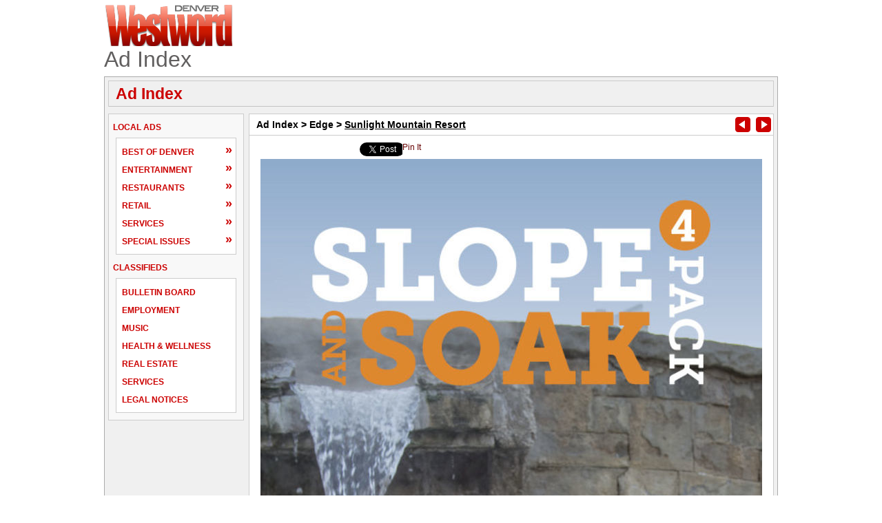

--- FILE ---
content_type: text/html; charset=UTF-8
request_url: https://adindex.westword.com/sunlight-mountain-resort-36746/2768602
body_size: 3853
content:
<!DOCTYPE html>
<html lang="en">
    <head>
        <title>Denver AdIndex - Online Advertising Directory - Special Issues - Edge - Sunlight Mountain Resort</title>
        <link rel="shortcut icon" href="http://www.westword.com/theme/den/favicon.ico" type="image/x-icon">
        <meta name="description" content="" />
        <meta name="keywords" content="" />
        <meta name="viewport" content="width=1021"><meta http-equiv="Content-Type" content="text/html; charset=utf-8" /><link rel="canonical" href="http://adindex.westword.com/sunlight-mountain-resort-36746/2768602"><link rel="stylesheet" type="text/css" href="https://adindex.westword.com/css_cache/red/default.css" /><link rel="stylesheet" type="text/css" href="https://adindex.westword.com/css_cache/red/ad_landing.css" /><script type="text/javascript">
//<![CDATA[
// APN configuration
ANTop = 12903085;
ANBottom = 12903086;
pID = 1176072;

//]]>
</script>
<script type="text/javascript">
            var _gaq = _gaq || [];
            _gaq.push(['_setAccount', 'UA-395255-2' ]);
            _gaq.push(['_setDomainName', 'westword.com' ]);
            _gaq.push(['_setCustomVar', 4, 'OASCategories', 'Promotions|AdIndex', 3]);
            _gaq.push(['_setCustomVar', 3, 'OASSitepage', 'westword.com/promotions-adindex', 3]);
            _gaq.push(['_setSiteSpeedSampleRate', 5]);
            _gaq.push(['_trackPageview']);
            (function() {
                var ga = document.createElement('script'); ga.type = 'text/javascript'; ga.async = true;
                ga.src = ('https:' == document.location.protocol ? 'https://ssl' : 'http://www') + '.google-analytics.com/ga.js';
                var s = document.getElementsByTagName('script')[0]; s.parentNode.insertBefore(ga, s);
            })();
        </script><script type="text/javascript">
//<![CDATA[
var Page = {"section":"","title":"","description":"","keywords":""}; window.city={"Cities":{"City":"Denver","CityID":"den","PaperSiteName":"westword.com","PaperName":"Westword"}};
//]]>
</script><script type="text/javascript" src="https://adindex.westword.com/js_cache/red/default.js"></script>

        <!--[if lt IE 9]><script type="text/javascript" src="https://adindex.westword.com/js/red/html5shiv.js"></script><![endif]-->
        <style type="text/css">
        #adWrapper2 {
            width:1886px;
            position:fixed;
            top:30px;
            left:50%;
            margin:0;
            padding:0;
        }
        #adWrapper2 .AdsSkin {
            position:fixed;
            z-index:0;
            margin:0 0 0 -943px;
            padding:0;
        }
        .pagecontainer {
            border-left-width:4px;
            border-right-width:4px;
            z-index:1;
        }
        </style>
        <script type="text/javascript">
            $(document).ready(function(){
                $(window).scroll(function(){
                    var pos = 30 - $(document).scrollTop();
                    if(pos>=0){
                        $("#adWrapper2").css("top", pos);
                    }
                    else {
                        $("#adWrapper2").css("top", 0);
                    }
                });
            });
        </script>
    </head>
    <body>
        <div class="pagecontainer "><!-- secondary class for page -->
            <div class='vvmlb'>
    <div>
        <div id="ANTop" class="Ads"></div>
        <div class='logo'>
            <a href="http://www.westword.com"><img src="/img/den/citylogo.png" title="Welcome to westword.com" alt="Welcome to westword.com" /></a>
            <div class="webSubTitle">Ad Index</div>
        </div>
    </div>
    <div class="sitenav" style="display:none;">
            <img src="/img/den/nav-external.png" usemap="#navigation" border="0" alt="Navigation" height="36" width="978"/>
                <map name="navigation">
            <area shape="rect" coords="11,6,65,30" href="http://www.westword.com/news/" title="NEWS"/>
            <area shape="rect" coords="66,6,152,30" href="http://www.westword.com/calendar/" title="CALENDAR"/>
            <area shape="rect" coords="153,6,210,30" href="http://www.westword.com/music/" title="MUSIC"/>
            <area shape="rect" coords="211,6,320,30" href="http://www.westword.com/restaurants/" title="RESTAURANTS"/>
            <area shape="rect" coords="321,6,373,30" href="http://www.westword.com/arts/" title="ARTS"/>
            <area shape="rect" coords="374,6,418,30" href="http://www.westword.com/movies/" title="FILM"/>
            <area shape="rect" coords="419,6,475,30" href="http://video.westword.com" title="VIDEO"/>
            <area shape="rect" coords="476,6,544,30" href="http://www.westword.com/bestof/" title="BEST OF"/>
            <area shape="rect" coords="545,6,607,30" href="http://www.westword.com/promotions/" title="PROMOTIONS"/>
            <area shape="rect" coords="608,6,705,30" href="http://www.westword.com/classifieds/" title="CLASSIFIEDS"/>
            <area shape="rect" coords="706,6,790,30" href="http://marijuana.westword.com" title="MMJ"/>
            <area shape="rect" coords="834,6,968,30" href="http://www.westword.com/follow/" title="CONNECT WITH US"/>
        </map>
                </div>
</div>            <div class="content">
                
<div class="newAI">
    <div id="aiContainer" class="red">
        <h2><a class="headline" href="/">Ad Index</a> </h2>
        <div class="nav">
            
    <h6><a href="/">Local Ads</a></h6>
    <ul>
                    <li>
                <a href="/category/best-of-denver-113">
                    Best of Denver                </a><span>&raquo;</span>

                <div class="popoutBox">
                    <ul>
                                                <li>
                            <a href="/subcategory/entertainment-720">
                                Entertainment (71)
                            </a>
                        </li>
                                                <li>
                            <a href="/subcategory/restaurants-721">
                                Restaurants (58)
                            </a>
                        </li>
                                                <li>
                            <a href="/subcategory/retail-722">
                                Retail (56)
                            </a>
                        </li>
                                                <li>
                            <a href="/subcategory/services-723">
                                Services (30)
                            </a>
                        </li>
                                            </ul>
                    <div class="bottomBorder">&nbsp;</div>
                </div>

            </li>
                    <li>
                <a href="/category/entertainment-12">
                    Entertainment                </a><span>&raquo;</span>

                <div class="popoutBox">
                    <ul>
                                                <li>
                            <a href="/subcategory/bars-clubs-and-liquor-68">
                                Bars, Clubs & Liquor (10)
                            </a>
                        </li>
                                                <li>
                            <a href="/subcategory/concerts-festivals-and-events-70">
                                Concerts, Festivals & Events (5)
                            </a>
                        </li>
                                                <li>
                            <a href="/subcategory/miscellaneous-73">
                                Miscellaneous (3)
                            </a>
                        </li>
                                            </ul>
                    <div class="bottomBorder">&nbsp;</div>
                </div>

            </li>
                    <li>
                <a href="/category/restaurants-11">
                    Restaurants                </a><span>&raquo;</span>

                <div class="popoutBox">
                    <ul>
                                                <li>
                            <a href="/subcategory/restaurant-ads-65">
                                Restaurant Ads (6)
                            </a>
                        </li>
                                            </ul>
                    <div class="bottomBorder">&nbsp;</div>
                </div>

            </li>
                    <li>
                <a href="/category/retail-10">
                    Retail                </a><span>&raquo;</span>

                <div class="popoutBox">
                    <ul>
                                                <li>
                            <a href="/subcategory/automotive-77">
                                Automotive (1)
                            </a>
                        </li>
                                                <li>
                            <a href="/subcategory/fashion-accessories-54">
                                Fashion/Accessories (1)
                            </a>
                        </li>
                                                <li>
                            <a href="/subcategory/fitness-health-and-beauty-medical-60">
                                Fitness, Health, & Beauty/Medical (1)
                            </a>
                        </li>
                                                <li>
                            <a href="/subcategory/miscellaneous-58">
                                Miscellaneous (32)
                            </a>
                        </li>
                                            </ul>
                    <div class="bottomBorder">&nbsp;</div>
                </div>

            </li>
                    <li>
                <a href="/category/services-13">
                    Services                </a><span>&raquo;</span>

                <div class="popoutBox">
                    <ul>
                                                <li>
                            <a href="/subcategory/miscellaneous-64">
                                Miscellaneous (13)
                            </a>
                        </li>
                                            </ul>
                    <div class="bottomBorder">&nbsp;</div>
                </div>

            </li>
                    <li>
                <a href="/category/special-issues-14">
                    Special Issues                </a><span>&raquo;</span>

                <div class="popoutBox">
                    <ul>
                                                <li>
                            <a href="/subcategory/edge-605">
                                Edge (12)
                            </a>
                        </li>
                                                <li>
                            <a href="/subcategory/menu-of-menus-67">
                                Menu of Menus (38)
                            </a>
                        </li>
                                                <li>
                            <a href="/subcategory/new-years-eve-guide-76">
                                New Years Eve Guide (5)
                            </a>
                        </li>
                                            </ul>
                    <div class="bottomBorder">&nbsp;</div>
                </div>

            </li>
            </ul>
            <h6><a href="/classifieds">Classifieds</a></h6>
        <ul>
                            <li class="nosubcat">
                    <a href="/classifieds/category/bulletin-board-700/">
                        Bulletin Board</a>
                    <div class="bottBorder">&nbsp;</div>
                </li>
                            <li class="nosubcat">
                    <a href="/classifieds/category/employment-100/">
                        Employment</a>
                    <div class="bottBorder">&nbsp;</div>
                </li>
                            <li class="nosubcat">
                    <a href="/classifieds/category/music-600/">
                        Music</a>
                    <div class="bottBorder">&nbsp;</div>
                </li>
                            <li class="nosubcat">
                    <a href="/classifieds/category/health-and-wellness-800/">
                        Health & Wellness</a>
                    <div class="bottBorder">&nbsp;</div>
                </li>
                            <li class="nosubcat">
                    <a href="/classifieds/category/real-estate-200/">
                        Real Estate</a>
                    <div class="bottBorder">&nbsp;</div>
                </li>
                            <li class="nosubcat">
                    <a href="/classifieds/category/services-500/">
                        Services</a>
                    <div class="bottBorder">&nbsp;</div>
                </li>
                            <li class="nosubcat">
                    <a href="/classifieds/category/legal-notices-527/">
                        Legal Notices</a>
                    <div class="bottBorder">&nbsp;</div>
                </li>
                    </ul>
    
        </div>
        <div class="aiMain aiView">
            <div class="aiViewMain">
                <h3>
                    <div class="adButtons">
                                                    <a class="adButton prev" href="http://adindex.westword.com/sunlight-mountain-resort-36746/2768601" title="PREVIOUS AD">
                                <span class="triangle triangleLeft"></span>
                            </a>
                                                                            <a class="adButton next" href="http://adindex.westword.com/the-arvada-center-120749/2768610" title="NEXT AD">
                                <span class="triangle triangleRight"></span>
                            </a>
                                            </div>
                    <div class="aiBreadcrumbs">
                        <a href="/">Ad Index</a> &gt;
                        <a href="/subcategory/edge-605">Edge</a> &gt;
                        <a class="advertiser">Sunlight Mountain Resort</a>
                    </div>
                </h3>
                <ul class="legend">
                                                                                                                    </ul>
                <div class="shares">
                    <ul class="Share_Buttons"><li class="Facebook_Like"><div id="fb-root"></div>
<script type="text/javascript">
//<![CDATA[
(function(d, s, id) {
  var js, fjs = d.getElementsByTagName(s)[0];
  if (d.getElementById(id)) return;
  js = d.createElement(s); js.id = id;
  js.src = "//connect.facebook.net/en_US/all.js#xfbml=1&appId=";
  fjs.parentNode.insertBefore(js, fjs);
    }(document, 'script', 'facebook-jssdk'));
//]]>
</script>
<div class="fb-like" data-send="true" data-href="http://adindex.westword.com/sunlight-mountain-resort-36746/2768602" data-layout="button_count" data-width="150" data-show-faces="true"></div></li>
<li class="Twitter"><a href="https://twitter.com/share" class="twitter-share-button" url="http://adindex.westword.com/sunlight-mountain-resort-36746/2768602" data-count="none"></a>
<script type="text/javascript">
//<![CDATA[
!function(d,s,id){var js,fjs=d.getElementsByTagName(s)[0];if(!d.getElementById(id)){js=d.createElement(s);js.id=id;js.src="//platform.twitter.com/widgets.js";fjs.parentNode.insertBefore(js,fjs);}}(document,"script","twitter-wjs");
//]]>
</script></li>
<li class="Pinterest"><a href="http://pinterest.com/pin/create/button/?url=http%3A%2F%2Fadindex.westword.com%2Fsunlight-mountain-resort-36746%2F2768602&media=http%3A%2F%2Fmedia.westword.com%2F10887976.0.jpg&description=" class="pin-it-button" count-layout="horizontal">Pin It</a>
<script type="text/javascript" src="http://assets.pinterest.com/js/pinit.js"></script></li>
<li class="GooglePlus"><script type="text/javascript">
//<![CDATA[
(function() {
    var po = document.createElement('script'); po.type = 'text/javascript'; po.async = true;
    po.src = 'https://apis.google.com/js/plusone.js';
    var s = document.getElementsByTagName('script')[0]; s.parentNode.insertBefore(po, s);
  })();
//]]>
</script>
<g:plusone size="medium" href="http://adindex.westword.com/sunlight-mountain-resort-36746/2768602"></g:plusone></li></ul><div class="ClearIt"></div>                </div>
                                    <img class="aiAd" src="http://media.westword.com/10887976.86.jpg" alt="Sunlight Mountain Resort" title="Sunlight Mountain Resort" />
                            </div>
                                                    <div class="aiViewSub aiCurrentads ">
                    <a name="currentads"></a>
                    <h2 class="diags noDiags">Other Current Ads for Sunlight Mountain Resort</h2>
                    <ul>
                                                    <li class="b">
                                <a href="http://adindex.westword.com/sunlight-mountain-resort-36746/2768601">
                                    <img src="http://media.westword.com/10887977.100.jpg" alt="Sunlight Mountain Resort" title="Sunlight Mountain Resort"/>
                                </a>
                                <div class="posted">
                                    <a href="http://adindex.westword.com/sunlight-mountain-resort-36746/2768601">
                                    Nov 14, 2019                                    </a>
                                </div>
                            </li>
                                            </ul>
                </div>
                    </div>
        <div class="clear"></div>
        <div class="bottomAd" id="ANBottom"></div>
        <div class="clear"></div>
    </div>
</div>                <div class="clearAll"></div>
            </div><!-- /.content -->
            <div class="newFooter red">
        <div class="grayBar">
        &copy;2026 Denver Westword, LLC, All rights reserved.
    </div>
</div>

        </div><!-- /.container -->
        <div id="adWrapper2">
            <div class="AdsSkin">

            </div>
        </div>

                    </body>
</html>

--- FILE ---
content_type: text/html; charset=utf-8
request_url: https://accounts.google.com/o/oauth2/postmessageRelay?parent=https%3A%2F%2Fadindex.westword.com&jsh=m%3B%2F_%2Fscs%2Fabc-static%2F_%2Fjs%2Fk%3Dgapi.lb.en.OE6tiwO4KJo.O%2Fd%3D1%2Frs%3DAHpOoo_Itz6IAL6GO-n8kgAepm47TBsg1Q%2Fm%3D__features__
body_size: 162
content:
<!DOCTYPE html><html><head><title></title><meta http-equiv="content-type" content="text/html; charset=utf-8"><meta http-equiv="X-UA-Compatible" content="IE=edge"><meta name="viewport" content="width=device-width, initial-scale=1, minimum-scale=1, maximum-scale=1, user-scalable=0"><script src='https://ssl.gstatic.com/accounts/o/2580342461-postmessagerelay.js' nonce="QPekFoaz04ecRIUi4BYQLg"></script></head><body><script type="text/javascript" src="https://apis.google.com/js/rpc:shindig_random.js?onload=init" nonce="QPekFoaz04ecRIUi4BYQLg"></script></body></html>

--- FILE ---
content_type: text/css
request_url: https://adindex.westword.com/css_cache/red/default.css
body_size: 1778
content:
html,body,div,span,applet,object,iframe,h1,h2,h3,h4,h5,h6,p,blockquote,
pre,a,abbr,acronym,address,big,cite,code,del,dfn,em,font,img,ins,kbd,q,
s,samp,small,strike,strong,sub,sup,tt,var,b,u,i,center,dl,dt,dd,ol,ul,li,
fieldset,form,label,legend,table,caption,tbody,tfoot,thead,tr,th,td {
    margin: 0px;
    padding: 0px;
    border: 0px;
    outline: 0px;
    font-size: 100%;
    vertical-align: baseline;
    background: transparent;
}

a {
    text-decoration: none;
    color: #660000;
}
a:hover {
    text-decoration: underline;
}

.pagecontainer {
    width: 978px;
    text-align: left;
    margin: 5px auto 0;
    z-index: 0;
    position: relative;
    background: #fff;
    border-left: 5px solid #fff;
    border-right: 5px solid #fff;
    padding-top: 2px;
}

.webSubTitle {
    color: #615F5F;
    font-size: 32px;
    font-weight: normal;
    line-height: 40px;
    position: relative;
    top: -5px;
    height: 40px;
    overflow: hidden;
    font-family: Helvetica Neue, Arial, Verdana, sans-serif;
}

.Ads#ANTop {
    height: 90px;
    width: 728px;
    float: right;
    margin: 0px;
 }

.newFooter {
    padding-top: 5px;
    clear: both;
}

.newFooter .nfNav {
    height: 52px;
    width: 976px;
    position: relative;
}



.aiTable table td:first-child a {
    color:#000000;
}

body .blue .nfNav {
    background: #0066cc url('/img/newfooter.png') 0 0;
}

body .blue .headline,
.blue .nav h6,
.blue .nav h6 a,
.blue .nav ul li a,
.blue .header-link,
.blue .nav ul li span,
.blue .nfNav li a {
    color: #0066cc !important;
}

body .blue .aiTable a {
    color: #0066cc;
}

body .blue .thisWeeksAds h2,
.blue h2.diags {
    background: #0066cc;
}

body .blue td.header div {
    border-bottom: 1px solid #0066cc !important;
}

body .blue .arrowLeft {
    border-color: transparent #0066cc !important;
}

body .blue ul li.foot span.Pagination a,
body .blue .aiTable table td.foot span.Pagination a,
.aiTable table td.foot span.Pagination span.PaginationSelected {
    color: #0066cc;
    border: 1px solid #0066cc
}

body .blue ul li.foot span.Pagination a:hover,
body .blue .aiTable table td.foot span.Pagination a:hover {
    background: #0066cc;
    color:#ffffff;
    border: 1px solid #0066cc
}

body .blue ul li.foot span.Pagination span.PaginationSelected,
body .blue table td.foot span.Pagination span.PaginationSelected {
    background: #0066cc;
    border:1px solid #0066cc;
}

body .blue .nav .popoutBox .bottomBorder {
    background-color: #0066cc;
}

body .blue .thisWeeksAds ul li a {
    color: #253c87;
}

body .blue .adUlMore {
    border: 1px solid #0066cc;
    background-color: #0066cc;
}
body .blue .adUlMore:hover {
    color:#0066cc;
}

body .red .nfNav {
    background: #cc0000 url('/img/newfooter.png') 0 0;
}

body .red .headline,
.red .nav h6,
.red .nav h6 a,
.red .nav ul li a,
.red .nav ul li span,
.red .header-link,
.red .nfNav li a {
    color: #cc0000 !important;
}

body .red .aiTable a {
    color: #cc0000;
}

body .red .arrowLeft {
    border-color: transparent #cc0000 !important;
}

body .red td.header div {
    border-bottom: 1px solid #cc0000 !important;
}

body .red .thisWeeksAds h2,
.red h2.diags {
    background: #cc0000;
}

body .red ul li.foot span.Pagination a,
body .red .aiTable table td.foot span.Pagination a,
.aiTable table td.foot span.Pagination span.PaginationSelected {
    color: #cc0000;
}

body .red ul li.foot span.Pagination a:hover,
body .red .aiTable table td.foot span.Pagination a:hover {
    background: #cc0000;
    color:white;
}

body .red ul li.foot span.Pagination span.PaginationSelected,
body .red .aiTable table td.foot span.Pagination span.PaginationSelected {
    background: #cc0000;
}

body .red .nav .popoutBox .bottomBorder {
    background-color: #cc0000;
}

body .red .thisWeeksAds ul li a {
    color: #660000;
}

body .red .adUlMore {
    border: 1px solid #cc0000;
    background-color: #cc0000;
}
body .red .adUlMore:hover {
    color:#cc0000;
}

body .lightblue .nfNav {
    background: #0275c5 url('/img/newfooter.png') 0 0;
}

.newFooter .nfNav ul li a {
    font: bold 14px/30px arial, sans-serif;
}

body .lightblue .headline,
.lightblue .nav h6,
.lightblue .nav h6 a,
.lightblue .nav ul li a,
.lightblue .nav ul li span,
.lightblue .header-link,
.lightblue .nfNav li a {
    color: #0275c5 !important;
}

body .lightblue .aiTable a {
    color: #0275c5;
}

body .lightblue .arrowLeft {
    border-color: transparent #0275c5 !important;
}

body .lightblue td.header div {
    border-bottom: 1px solid #0275c5 !important;
}

body .lightblue .thisWeeksAds h2,
.lightblue h2.diags {
    background: #0275c5;
}

body .lightblue ul li.foot span.Pagination a,
body .lightblue .aiTable table td.foot span.Pagination a,
.aiTable table td.foot span.Pagination span.PaginationSelected {
    color: #0275c5;
    border: 1px solid #0275c5
}

body .lightblue ul li.foot span.Pagination a:hover,
body .lightblue .aiTable table td.foot span.Pagination a:hover {
    background: #0275c5;
    border: 1px solid #0275c5;
    color:#ffffff;
}

body .lightblue ul li.foot span.Pagination span.PaginationSelected,
body .lightblue .aiTable table td.foot span.Pagination span.PaginationSelected {
    background: #0275c5;
    border: 1px solid #0275c5
}

body .lightblue .nav .popoutBox .bottomBorder {
    background-color: #0275c5;
}

body .lightblue .thisWeeksAds ul li a {
    color: #253c87;
}

body .lightblue .adUlMore {
    border: 1px solid #0275c5;
    background-color: #0275c5;
}

body .lightblue .adUlMore:hover {
    color: #0275c5;
}

body .thisWeeksAds ul li a:hover {
    text-decoration :underline;
}


.newFooter .nfNav ul {
    width: 760px;
    display: block;
    height: 32px;
    position: absolute;
    right: 0;
    top: 10px;
}

.newFooter .nfNav ul li {
    font: bold 14px/32px Helvetica Neue, Arial, Verdana, sans-serif;
    text-transform: uppercase;
    text-align: center;
    border-left: 1px solid #ddd;
    display: block;
    padding: 0 25px;
    float: left;
}

.newFooter .nfNav ul li:first-child {
    border-left: none;
}

.newFooter .nfNav ul li a {
    text-decoration: none;
    display: block;
}

.newFooter .nfNav ul li a:hover {
    text-decoration: underline;
}

.newFooter .nfNav ul li a:hover {
    text-decoration: underline;
}

.newFooter>ul {
    width: 780px;
    display: block;
    margin: 20px 0 20px 190px;
    overflow: hidden;
}

.newFooter>ul li {
    width: 175px;
    display: block;
    float: left;
    overflow: hidden;
}

.newFooter>ul li.last {
    width: 250px;
}

.newFooter>ul li h4 {
    color: #999;
    font: bold 14px/17px 'Helvetica Neue', Arial, Verdana, sans-serif;
    text-transform: uppercase;
    padding: 0;
    margin: 0 0 5px;
}

.newFooter>ul li a,
.newFooter>ul li span {
    color: #999;
    font: normal 12px/15px 'Helvetica Neue', Arial, Verdana, sans-serif;
    text-transform: uppercase;
    text-decoration: none;
    cursor: pointer;
}

.newFooter>ul li a:hover,
.newFooter>ul li span:hover {
    text-decoration: underline;
}

.newFooter .grayBar {
    padding: 10px 0;
    text-align: center;
    background: #ccc;
    color: #fff;
    font: bold 11px/14px 'Helvetica Neue', Arial, Verdana, sans-serif;
}

.clear {
    clear:both;
}

section.Ads {
    position: relative;
}

.loading {
    width: 16px;
    margin: 0 auto;
    background: url("/img/loading.gif") no-repeat 50% 20%;
    height: 10px;
}

#aiContainer {
    background: #f0f0f0;
    border: 1px solid #ababab;
    padding: 5px;
    margin: 0px auto;
    position: relative;
}

#aiContainer h2 {
    font: bold 23px/26px Helvetica Neue, Arial, Verdana, sans-serif;
    border: 1px solid #ccc;
    padding: 5px 10px;
    margin: 0 0 10px 0;
    border-bottom: 1px solid #c3c3c3;
}

#aiContainer .main {
    width: 728px;
    border: 1px solid #ccc;
    padding: 10px 16px;
    background: #fff;
    float: right;
    font: normal 12px/15px Helvetica Neue, Arial, Verdana, sans-serif;
    color: #000;
    margin-bottom: 20px;
}

ol, ul {
    list-style: none;
}

.bottomAd {
    background: #f0f0f0;
    border-top: none;
    padding: 0 0 10px;
    margin: 0;
    overflow: hidden;
    text-align: center;
    clear: both;
}


--- FILE ---
content_type: text/css
request_url: https://adindex.westword.com/css_cache/red/ad_landing.css
body_size: 1830
content:
.nav {
    width: 175px;
    padding: 0 10px 10px;
    border: 1px solid #ccc;
    background: #f8f8f8;
    float: left;
    margin-bottom: 20px;
}

.nav h6 {
    list-style-type: none;
    font: bold 12px/15px Helvetica Neue, Arial, Verdana, sans-serif;
    text-transform: uppercase;
    position: relative;
    margin: 12px 0 -5px -4px;
    height: 17px;
    z-index: 10000;
    overflow: visible;
    white-space: nowrap;
}

.nav ul {
    border: 1px solid #ccc;
    padding: 5px;
    display: block;
    background: #fff;
    margin-top: 10px;
}

.nav>ul>li {
    list-style-type: none;
    font: bold 12px/15px Helvetica Neue, Arial, Verdana, sans-serif;
    text-transform: uppercase;
    position: relative;
    margin: 2px 0;
    height: 24px;
    z-index: 10000;
    overflow: visible;
    white-space: nowrap;
}

.nav ul li a {
    padding: 6px 0 1px 3px;
    display: block;
    text-decoration: none;

}

.nav ul li span {
    font: bold 18px/21px Arial !important;
    position: absolute;
    left: 153px;
    top: 0;
}

.nav ul li span:hover {
    top: -1px;
}

.nav .popoutBox {
    display: none;
    position: relative;
    left: 177px;
    top: -33px; /* deviation from adindex on web */
    background: #fff;
    width: 200px;
    z-index: 100;
    height: auto !important;
    overflow: visible;
    box-shadow: 2px 2px 2px #333;
    background-image: url('/img/borderhack.png');
    background-repeat: no-repeat;
}

.nav .popoutBox ul {
    border: 1px solid #ccc;
    border-width: 1px 1px 0 0;
    padding: 0 10px 6px;
}

.nav .popoutBox ul li:first-child {
    padding-top: 5px;
}

.nav .popoutBox ul li {
    padding: 3px 0;
    white-space: normal;
}


#aiContainer.hou .nav .popoutBox .bottomBorder,
#aiContainer.rft .nav .popoutBox .bottomBorder,
#aiContainer.nyv .nav .popoutBox .bottomBorder,
#aiContainer.bpb .nav .popoutBox .bottomBorder,
#aiContainer.law .nav .popoutBox .bottomBorder {
    background-color: #0066cc;
}

#aiContainer.san .nav .popoutBox .bottomBorder,
#aiContainer.min .nav .popoutBox .bottomBorder,
#aiContainer.mia .nav .popoutBox .bottomBorder,
#aiContainer.dal .nav .popoutBox .bottomBorder,
#aiContainer.ocw .nav .popoutBox .bottomBorder,
#aiContainer.den .nav .popoutBox .bottomBorder,
#aiContainer.phx .nav .popoutBox .bottomBorder {
    background-color: #cc0000;
}


.nav .popoutBox .bottomBorder {
    height: 10px;
    background-color: #cc0000;
}

.nav>ul>li:hover {
    height: 22px;
    border: 1px solid #ccc;
    border-width: 1px 0;
    width: 177px;
    background: #fff;
    box-shadow: 2px 2px 2px #333;
}

.nav>ul>li.nosubcat:hover {
    height: 22px;
    border: 1px solid #ccc;
    border-width: 1px 0;
    width: 164px;
    background: #fff;
    box-shadow: 2px 2px 2px #333;
}

.nav>ul>li:hover a {
    position: relative;
    top: -1px;
}

.nav ul.single {
    padding: 0 5px;
}

.nav ul.single li {
    margin: -1px 0;
}

.nav ul li:hover span {
    top: -1px;
}

.nav ul li:hover .popoutBox {
    display: block;
}

.nav ul li:hover .popoutBox a {
    color: #000 !important;
}

.nav ul li:hover .popoutBox a:hover {
    text-decoration: underline;
}


.aiMain.aiView {
 padding: 0 !important;
 width: 760px !important;
}

.aiView .aiViewMain h3 {
 overflow: hidden;
 border-bottom: 1px solid #ccc;
 font: bold 12px/15px Helvetica Neue, Arial, Verdana, sans-serif;
 margin: 0 0 10px;
 padding: 0 3px 0 10px;
}

.aiView .aiViewMain .adButtons {
 width: 55px;
 height: 22px;
 float: right;
 white-space: nowrap;
 margin: 4px 0;
 position: relative;
}

.aiView .aiViewMain .adButtons a.adButton {
 display: inline-block;
 height: 20px;
 width: 20px;
 background: #cc0000;
 border-radius: 4px;
 margin-left: 3px;
 text-align: center;
 vertical-align: middle;
 position: absolute;
 border: 1px solid #cc0000;
}

.aiView .aiViewMain .adButtons a.adButton.prev {
 left: 0;
}

.aiView .aiViewMain .adButtons a.adButton.next {
 right: 0;
}

.aiView .aiViewMain .adButtons a.adButton span.triangle {
 border-color: transparent #fff;
 border-style: solid;
 display: inline;
 height: 0;
 line-height: 0;
 margin: 0;
 position: absolute;
 top: 4px;
 width: 0;
 z-index: 0;
}

.aiView .aiViewMain .adButtons a.adButton span.triangleLeft {
 border-width: 6px 9px 6px 0;
 float: left;
 left: 4px;
}

.aiView .aiViewMain .adButtons a.adButton span.triangleRight {
 border-width: 6px 0 6px 9px;
 float: right;
 right: 4px;
}

.aiView .aiViewMain .adButtons a.adButton:hover {
 background: #fff;
}

.aiView .aiViewMain .adButtons a.adButton:hover span.triangle {
 border-color: transparent #cc0000;
}

.aiView .aiViewMain h3 .aiBreadcrumbs {
 width: 300px;
 font: bold 14px/17px Helvetica Neue, Arial, Verdana, sans-serif;
 width: 670px;
 padding-top: 7px;
}

.aiView .aiViewMain h3 .aiBreadcrumbs a {
 white-space: nowrap;
 color: #000;
 text-decoration: none;
}

.aiView .aiViewMain h3 .aiBreadcrumbs a:hover {
 text-decoration: underline;
}

.aiView .aiViewMain h3 .aiBreadcrumbs a.advertiser {
 text-decoration: underline;
}

.aiView .aiViewMain ul.legend {
 float: right;
 overflow: hidden;
 display: block;
 width: 405px;
 margin: 0 5px 10px 0;
}

.aiView .aiViewMain ul.legend li {
 float: right;
 overflow: hidden;
 vertical-align: middle;
 color: #c00;
 margin-left: 10px;
 font-size: 11px;
}

.aiView .aiViewMain ul.legend li img {
 vertical-align: middle;
 margin-right: 3px;
}

.aiView .aiViewMain ul.legend li.happyhour {
 clear: both;
}

.aiView .aiViewMain .shares {
 width: 340px;
 height: 24px;
 float: left;
 margin-left: 10px;
}

.aiView .aiViewMain .shares ul {
 display: inline;
}

.aiView .aiViewMain .shares ul li {
 float: left;
 height: 24px;
 width: 80px;
 overflow: hidden;
}

.aiView .aiViewMain .shares ul li.Facebook_Like {
 width: 150px;
 overflow: visible;
}

.aiView .aiViewMain .shares ul li.Pinterest {
 width: 47px;
}

.aiView .aiViewMain .shares ul li.Twitter {
 width: 62px;
}

.aiView .aiViewMain img.aiAd {
 display: block;
 margin: 0 auto 20px;
 width: 728px;
 clear: both;
}

.paddingDeets {
 padding-top: 14px !important;
}
.clearDiv{
    clear: both;
}
.marginTopOther{
    margin-top: 12px !important;
}

.aiView .aiViewSub {
 width: 728px;
 margin: 0 auto 20px;
 overflow: hidden;
}

.aiView .aiViewSub h2 {
 margin-bottom: 10px !important;
 background-image: none !important;
}

.aiView .aiViewSub img {
 float: left;
 margin-right: 10px;
}

.aiView .aiViewSub.aiOffers .deets {
 font: normal 15px/18px Helvetica Neue, Arial, Verdana, sans-serif;
 color: #333;
}

.aiView .aiViewSub ul {
 display: block;
}

.aiView .aiViewSub ul li {
 float: left;
 height: 110px;
 padding-left: 10px;
 width: 350px;
 overflow: hidden;
}
.aiView .aiViewSub ul li.b {
 border-right: 1px solid #ccc;
}

.aiView .aiViewSub ul li .posted {
 font: bold 12px/15px Helvetica Neue, Arial, Verdana, sans-serif;
 float: left;
 padding-top: 5px;
}
.newAI>h2 {
 color: #cc0000;
 font: bold 23px/26px Helvetica Neue, Arial, Verdana, sans-serif;
 border: 1px solid #ccc;
 padding: 5px 10px;
}

.newAI h2.diags {
 color: #fff;
 font: bold 18px/24px Helvetica Neue, Arial, Verdana, sans-serif;
 background: url("https://assets./img/diagonals.png") repeat scroll 0 0 #cc0000;
 margin: 0;
 border: none;
}

.newAI h2.nodiags {
 background-image: none;
 margin-bottom: 5px;
}

.newAI h2>.arrows {
 float: right;
 white-space: nowrap;
 width: 40px;
 height: 20px;
 position: relative;
}

.newAI h2>.arrows>.arrow {
 border-color: transparent #fff;
 border-style: solid;
 display: inline;
 line-height: 0;
 margin: 0;
 position: absolute;
 top: 6px;
 height: 0;
 width: 0;
 z-index: 0;
 cursor: pointer;
}

.newAI h2>.arrows span.triangleLeft {
 border-width: 6px 9px 6px 0;
 float: left;
 left: 0;
}

.newAI h2>.arrows span.triangleRight {
 border-width: 6px 0 6px 9px;
 float: right;
 right: 0;
}

.newAI .aiMain {
 width: 728px;
 border: 1px solid #ccc;
 padding: 10px 16px;
 background: #fff;
 float: right;
 font: normal 12px/15px Helvetica Neue, Arial, Verdana, sans-serif;
 color: #000;
 margin-bottom: 20px;
}

